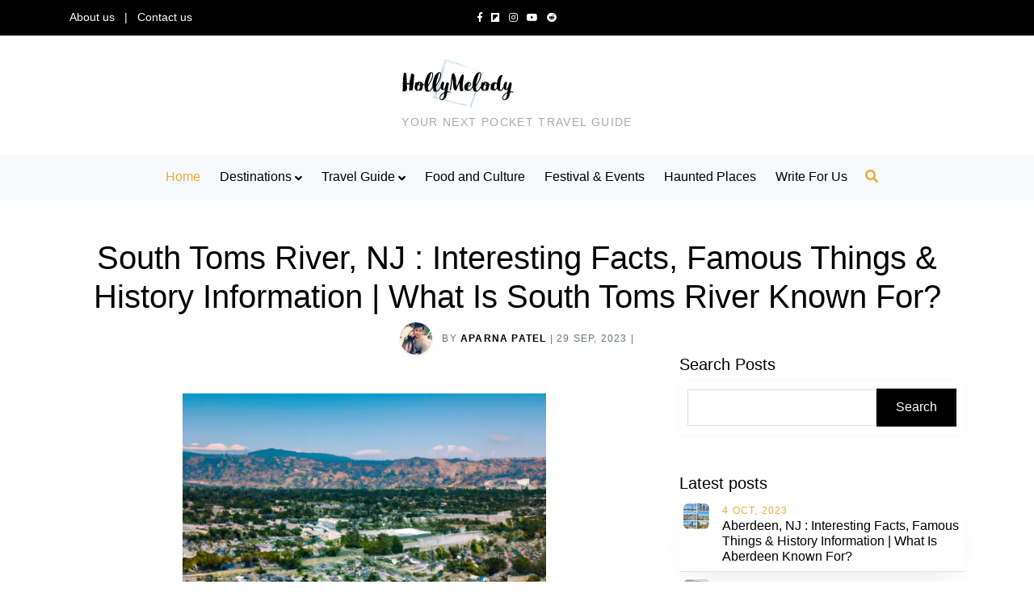

--- FILE ---
content_type: text/html; charset=utf-8
request_url: http://www.hollymelody.com/blog/usa/new-jersey/south-toms-river-nj-interesting-facts-famous-things-history-information-w
body_size: 19051
content:
<!DOCTYPE html><html lang="en"><head><meta charset="utf-8"/>
<script>var __ezHttpConsent={setByCat:function(src,tagType,attributes,category,force,customSetScriptFn=null){var setScript=function(){if(force||window.ezTcfConsent[category]){if(typeof customSetScriptFn==='function'){customSetScriptFn();}else{var scriptElement=document.createElement(tagType);scriptElement.src=src;attributes.forEach(function(attr){for(var key in attr){if(attr.hasOwnProperty(key)){scriptElement.setAttribute(key,attr[key]);}}});var firstScript=document.getElementsByTagName(tagType)[0];firstScript.parentNode.insertBefore(scriptElement,firstScript);}}};if(force||(window.ezTcfConsent&&window.ezTcfConsent.loaded)){setScript();}else if(typeof getEzConsentData==="function"){getEzConsentData().then(function(ezTcfConsent){if(ezTcfConsent&&ezTcfConsent.loaded){setScript();}else{console.error("cannot get ez consent data");force=true;setScript();}});}else{force=true;setScript();console.error("getEzConsentData is not a function");}},};</script>
<script>var ezTcfConsent=window.ezTcfConsent?window.ezTcfConsent:{loaded:false,store_info:false,develop_and_improve_services:false,measure_ad_performance:false,measure_content_performance:false,select_basic_ads:false,create_ad_profile:false,select_personalized_ads:false,create_content_profile:false,select_personalized_content:false,understand_audiences:false,use_limited_data_to_select_content:false,};function getEzConsentData(){return new Promise(function(resolve){document.addEventListener("ezConsentEvent",function(event){var ezTcfConsent=event.detail.ezTcfConsent;resolve(ezTcfConsent);});});}</script>
<script>if(typeof _setEzCookies!=='function'){function _setEzCookies(ezConsentData){var cookies=window.ezCookieQueue;for(var i=0;i<cookies.length;i++){var cookie=cookies[i];if(ezConsentData&&ezConsentData.loaded&&ezConsentData[cookie.tcfCategory]){document.cookie=cookie.name+"="+cookie.value;}}}}
window.ezCookieQueue=window.ezCookieQueue||[];if(typeof addEzCookies!=='function'){function addEzCookies(arr){window.ezCookieQueue=[...window.ezCookieQueue,...arr];}}
addEzCookies([{name:"ezoab_434831",value:"mod298-c; Path=/; Domain=hollymelody.com; Max-Age=7200",tcfCategory:"store_info",isEzoic:"true",},{name:"ezosuibasgeneris-1",value:"67147e7c-a37a-45e0-7f0e-8d52013abd63; Path=/; Domain=hollymelody.com; Expires=Fri, 15 Jan 2027 19:03:08 UTC; Secure; SameSite=None",tcfCategory:"understand_audiences",isEzoic:"true",}]);if(window.ezTcfConsent&&window.ezTcfConsent.loaded){_setEzCookies(window.ezTcfConsent);}else if(typeof getEzConsentData==="function"){getEzConsentData().then(function(ezTcfConsent){if(ezTcfConsent&&ezTcfConsent.loaded){_setEzCookies(window.ezTcfConsent);}else{console.error("cannot get ez consent data");_setEzCookies(window.ezTcfConsent);}});}else{console.error("getEzConsentData is not a function");_setEzCookies(window.ezTcfConsent);}</script><script type="text/javascript" data-ezscrex='false' data-cfasync='false'>window._ezaq = Object.assign({"edge_cache_status":12,"edge_response_time":1030,"url":"http://www.hollymelody.com/blog/usa/new-jersey/south-toms-river-nj-interesting-facts-famous-things-history-information-w"}, typeof window._ezaq !== "undefined" ? window._ezaq : {});</script><script type="text/javascript" data-ezscrex='false' data-cfasync='false'>window._ezaq = Object.assign({"ab_test_id":"mod298-c"}, typeof window._ezaq !== "undefined" ? window._ezaq : {});window.__ez=window.__ez||{};window.__ez.tf={};</script><script type="text/javascript" data-ezscrex='false' data-cfasync='false'>window.ezDisableAds = true;</script>
<script data-ezscrex='false' data-cfasync='false' data-pagespeed-no-defer>var __ez=__ez||{};__ez.stms=Date.now();__ez.evt={};__ez.script={};__ez.ck=__ez.ck||{};__ez.template={};__ez.template.isOrig=true;__ez.queue=__ez.queue||function(){var e=0,i=0,t=[],n=!1,o=[],r=[],s=!0,a=function(e,i,n,o,r,s,a){var l=arguments.length>7&&void 0!==arguments[7]?arguments[7]:window,d=this;this.name=e,this.funcName=i,this.parameters=null===n?null:w(n)?n:[n],this.isBlock=o,this.blockedBy=r,this.deleteWhenComplete=s,this.isError=!1,this.isComplete=!1,this.isInitialized=!1,this.proceedIfError=a,this.fWindow=l,this.isTimeDelay=!1,this.process=function(){f("... func = "+e),d.isInitialized=!0,d.isComplete=!0,f("... func.apply: "+e);var i=d.funcName.split("."),n=null,o=this.fWindow||window;i.length>3||(n=3===i.length?o[i[0]][i[1]][i[2]]:2===i.length?o[i[0]][i[1]]:o[d.funcName]),null!=n&&n.apply(null,this.parameters),!0===d.deleteWhenComplete&&delete t[e],!0===d.isBlock&&(f("----- F'D: "+d.name),m())}},l=function(e,i,t,n,o,r,s){var a=arguments.length>7&&void 0!==arguments[7]?arguments[7]:window,l=this;this.name=e,this.path=i,this.async=o,this.defer=r,this.isBlock=t,this.blockedBy=n,this.isInitialized=!1,this.isError=!1,this.isComplete=!1,this.proceedIfError=s,this.fWindow=a,this.isTimeDelay=!1,this.isPath=function(e){return"/"===e[0]&&"/"!==e[1]},this.getSrc=function(e){return void 0!==window.__ezScriptHost&&this.isPath(e)&&"banger.js"!==this.name?window.__ezScriptHost+e:e},this.process=function(){l.isInitialized=!0,f("... file = "+e);var i=this.fWindow?this.fWindow.document:document,t=i.createElement("script");t.src=this.getSrc(this.path),!0===o?t.async=!0:!0===r&&(t.defer=!0),t.onerror=function(){var e={url:window.location.href,name:l.name,path:l.path,user_agent:window.navigator.userAgent};"undefined"!=typeof _ezaq&&(e.pageview_id=_ezaq.page_view_id);var i=encodeURIComponent(JSON.stringify(e)),t=new XMLHttpRequest;t.open("GET","//g.ezoic.net/ezqlog?d="+i,!0),t.send(),f("----- ERR'D: "+l.name),l.isError=!0,!0===l.isBlock&&m()},t.onreadystatechange=t.onload=function(){var e=t.readyState;f("----- F'D: "+l.name),e&&!/loaded|complete/.test(e)||(l.isComplete=!0,!0===l.isBlock&&m())},i.getElementsByTagName("head")[0].appendChild(t)}},d=function(e,i){this.name=e,this.path="",this.async=!1,this.defer=!1,this.isBlock=!1,this.blockedBy=[],this.isInitialized=!0,this.isError=!1,this.isComplete=i,this.proceedIfError=!1,this.isTimeDelay=!1,this.process=function(){}};function c(e,i,n,s,a,d,c,u,f){var m=new l(e,i,n,s,a,d,c,f);!0===u?o[e]=m:r[e]=m,t[e]=m,h(m)}function h(e){!0!==u(e)&&0!=s&&e.process()}function u(e){if(!0===e.isTimeDelay&&!1===n)return f(e.name+" blocked = TIME DELAY!"),!0;if(w(e.blockedBy))for(var i=0;i<e.blockedBy.length;i++){var o=e.blockedBy[i];if(!1===t.hasOwnProperty(o))return f(e.name+" blocked = "+o),!0;if(!0===e.proceedIfError&&!0===t[o].isError)return!1;if(!1===t[o].isComplete)return f(e.name+" blocked = "+o),!0}return!1}function f(e){var i=window.location.href,t=new RegExp("[?&]ezq=([^&#]*)","i").exec(i);"1"===(t?t[1]:null)&&console.debug(e)}function m(){++e>200||(f("let's go"),p(o),p(r))}function p(e){for(var i in e)if(!1!==e.hasOwnProperty(i)){var t=e[i];!0===t.isComplete||u(t)||!0===t.isInitialized||!0===t.isError?!0===t.isError?f(t.name+": error"):!0===t.isComplete?f(t.name+": complete already"):!0===t.isInitialized&&f(t.name+": initialized already"):t.process()}}function w(e){return"[object Array]"==Object.prototype.toString.call(e)}return window.addEventListener("load",(function(){setTimeout((function(){n=!0,f("TDELAY -----"),m()}),5e3)}),!1),{addFile:c,addFileOnce:function(e,i,n,o,r,s,a,l,d){t[e]||c(e,i,n,o,r,s,a,l,d)},addDelayFile:function(e,i){var n=new l(e,i,!1,[],!1,!1,!0);n.isTimeDelay=!0,f(e+" ...  FILE! TDELAY"),r[e]=n,t[e]=n,h(n)},addFunc:function(e,n,s,l,d,c,u,f,m,p){!0===c&&(e=e+"_"+i++);var w=new a(e,n,s,l,d,u,f,p);!0===m?o[e]=w:r[e]=w,t[e]=w,h(w)},addDelayFunc:function(e,i,n){var o=new a(e,i,n,!1,[],!0,!0);o.isTimeDelay=!0,f(e+" ...  FUNCTION! TDELAY"),r[e]=o,t[e]=o,h(o)},items:t,processAll:m,setallowLoad:function(e){s=e},markLoaded:function(e){if(e&&0!==e.length){if(e in t){var i=t[e];!0===i.isComplete?f(i.name+" "+e+": error loaded duplicate"):(i.isComplete=!0,i.isInitialized=!0)}else t[e]=new d(e,!0);f("markLoaded dummyfile: "+t[e].name)}},logWhatsBlocked:function(){for(var e in t)!1!==t.hasOwnProperty(e)&&u(t[e])}}}();__ez.evt.add=function(e,t,n){e.addEventListener?e.addEventListener(t,n,!1):e.attachEvent?e.attachEvent("on"+t,n):e["on"+t]=n()},__ez.evt.remove=function(e,t,n){e.removeEventListener?e.removeEventListener(t,n,!1):e.detachEvent?e.detachEvent("on"+t,n):delete e["on"+t]};__ez.script.add=function(e){var t=document.createElement("script");t.src=e,t.async=!0,t.type="text/javascript",document.getElementsByTagName("head")[0].appendChild(t)};__ez.dot=__ez.dot||{};__ez.queue.addFileOnce('/detroitchicago/boise.js', '/detroitchicago/boise.js?gcb=195-0&cb=5', true, [], true, false, true, false);__ez.queue.addFileOnce('/parsonsmaize/abilene.js', '/parsonsmaize/abilene.js?gcb=195-0&cb=b20dfef28c', true, [], true, false, true, false);__ez.queue.addFileOnce('/parsonsmaize/mulvane.js', '/parsonsmaize/mulvane.js?gcb=195-0&cb=e75e48eec0', true, ['/parsonsmaize/abilene.js'], true, false, true, false);__ez.queue.addFileOnce('/detroitchicago/birmingham.js', '/detroitchicago/birmingham.js?gcb=195-0&cb=539c47377c', true, ['/parsonsmaize/abilene.js'], true, false, true, false);</script>
<script data-ezscrex="false" type="text/javascript" data-cfasync="false">window._ezaq = Object.assign({"ad_cache_level":0,"adpicker_placement_cnt":0,"ai_placeholder_cache_level":0,"ai_placeholder_placement_cnt":-1,"domain":"hollymelody.com","domain_id":434831,"ezcache_level":1,"ezcache_skip_code":0,"has_bad_image":0,"has_bad_words":0,"is_sitespeed":0,"lt_cache_level":0,"response_size":87149,"response_size_orig":81384,"response_time_orig":1321,"template_id":120,"url":"http://www.hollymelody.com/blog/usa/new-jersey/south-toms-river-nj-interesting-facts-famous-things-history-information-w","word_count":0,"worst_bad_word_level":0}, typeof window._ezaq !== "undefined" ? window._ezaq : {});__ez.queue.markLoaded('ezaqBaseReady');</script>
<script type='text/javascript' data-ezscrex='false' data-cfasync='false'>
window.ezAnalyticsStatic = true;

function analyticsAddScript(script) {
	var ezDynamic = document.createElement('script');
	ezDynamic.type = 'text/javascript';
	ezDynamic.innerHTML = script;
	document.head.appendChild(ezDynamic);
}
function getCookiesWithPrefix() {
    var allCookies = document.cookie.split(';');
    var cookiesWithPrefix = {};

    for (var i = 0; i < allCookies.length; i++) {
        var cookie = allCookies[i].trim();

        for (var j = 0; j < arguments.length; j++) {
            var prefix = arguments[j];
            if (cookie.indexOf(prefix) === 0) {
                var cookieParts = cookie.split('=');
                var cookieName = cookieParts[0];
                var cookieValue = cookieParts.slice(1).join('=');
                cookiesWithPrefix[cookieName] = decodeURIComponent(cookieValue);
                break; // Once matched, no need to check other prefixes
            }
        }
    }

    return cookiesWithPrefix;
}
function productAnalytics() {
	var d = {"pr":[6],"omd5":"5932a1ee7bcc1f03e7e6b7b35c1efa9f","nar":"risk score"};
	d.u = _ezaq.url;
	d.p = _ezaq.page_view_id;
	d.v = _ezaq.visit_uuid;
	d.ab = _ezaq.ab_test_id;
	d.e = JSON.stringify(_ezaq);
	d.ref = document.referrer;
	d.c = getCookiesWithPrefix('active_template', 'ez', 'lp_');
	if(typeof ez_utmParams !== 'undefined') {
		d.utm = ez_utmParams;
	}

	var dataText = JSON.stringify(d);
	var xhr = new XMLHttpRequest();
	xhr.open('POST','/ezais/analytics?cb=1', true);
	xhr.onload = function () {
		if (xhr.status!=200) {
            return;
		}

        if(document.readyState !== 'loading') {
            analyticsAddScript(xhr.response);
            return;
        }

        var eventFunc = function() {
            if(document.readyState === 'loading') {
                return;
            }
            document.removeEventListener('readystatechange', eventFunc, false);
            analyticsAddScript(xhr.response);
        };

        document.addEventListener('readystatechange', eventFunc, false);
	};
	xhr.setRequestHeader('Content-Type','text/plain');
	xhr.send(dataText);
}
__ez.queue.addFunc("productAnalytics", "productAnalytics", null, true, ['ezaqBaseReady'], false, false, false, true);
</script><base href="http://www.hollymelody.com/blog/usa/new-jersey/south-toms-river-nj-interesting-facts-famous-things-history-information-w"/>
    
    <title>South Toms River, NJ : Interesting Facts, Famous Things &amp; History Information | What Is South Toms River Known For?</title>
    <link rel="shortcut icon" href="/img/favicon.ico"/>
    <meta name="viewport" content="width=device-width, initial-scale=1.0"/>
    <meta property="og:description"/>

    <link rel="canonical" href="https://www.hollymelody.com/blog/usa/new-jersey/south-toms-river-nj-interesting-facts-famous-things-history-information-w"/>
    <meta property="og:locale" content="en_US"/>
    <meta property="og:type" content="article"/>

    <meta property="og:url" content="https://www.hollymelody.com/blog/usa/new-jersey/south-toms-river-nj-interesting-facts-famous-things-history-information-w"/>
    <meta property="og:site_name" content="HollyMelody | Travel Guide and Tips | Amazing Facts &amp; History"/>
    <meta name="copyright" content="hollymelody.com"/>

    
    <meta name="robots" content="index, follow"/>


    <!-- Swiper slider-->
    <link rel="stylesheet" href="/vendor/swiper/swiper-bundle.min.css"/>
    <!-- Owl Carousel -->
    <!-- Google fonts-->
    <link rel="stylesheet" href="https://fonts.googleapis.com/css?family=Nunito:300,400&amp;display=swap"/>
    <link rel="stylesheet" href="https://fonts.googleapis.com/css?family=Abril+Fatface&amp;display=swap"/>
    <!-- theme stylesheet-->
    <link rel="stylesheet" href="/css/style.default.css" id="theme-stylesheet"/>
    <!-- Custom stylesheet - for your changes-->
    <link rel="stylesheet" href="/css/custom.css"/>
    <link rel="stylesheet" href="https://use.fontawesome.com/releases/v5.7.1/css/all.css"/>
    <!-- Google tag (gtag.js) -->
    <script async="" src="https://www.googletagmanager.com/gtag/js?id=UA-127666882-4"></script>
    <script>
        window.dataLayer = window.dataLayer || [];
        function gtag() { dataLayer.push(arguments); }
        gtag('js', new Date());

        gtag('config', 'UA-127666882-4');
    </script>
    <!-- Google tag (gtag.js) -->
    <script async="" src="https://www.googletagmanager.com/gtag/js?id=G-696T2RDB3Y"></script>
    <script>
        window.dataLayer = window.dataLayer || [];
        function gtag() { dataLayer.push(arguments); }
        gtag('js', new Date());

        gtag('config', 'G-696T2RDB3Y');
    </script>
    <script data-ad-client="ca-pub-5662071905562272" async="" src="https://pagead2.googlesyndication.com/pagead/js/adsbygoogle.js"></script>
    <script type="text/javascript">
        function Loader(_value) {
            if (_value) {
                document.getElementById("page_loader").style.display = "block";
            }

            else {
                document.getElementById("page_loader").style.display = "none";
            }
            setTimeout(function () { document.getElementById("page_loader").style.display = "none"; }, 30000);
        }
    </script>
    <style>
        .search-box {
            background: #FFF;
            box-shadow: 0 0px 10px rgb(0 0 0 / 3%);
            padding: 10px;
            border-radius: 4px;
            display: flex;
            align-items: center;
        }

            .search-box input {
                width: 100%;
                min-height: 45px;
                border: 1px solid #ddd;
                padding: 2px 10px;
            }

            .search-box .btn {
                background: #000;
                color: #FFF;
                border: 0;
                max-width: 120px;
            }

        .overlay {
            position: fixed;
            background: #4646462b;
            left: 0;
            right: 0;
            top: 0;
            bottom: 0;
            z-index: 1200;
        }

        .dot {
            background: tomato;
        }

            .dot, .dot:after {
                display: inline-block;
                width: 2em;
                height: 2em;
                border-radius: 50%;
                animation: a 1.5s calc(((var(--i) + var(--o, 0))/var(--n) - 1)*1.5s) infinite;
            }

                .dot:after {
                    --o: 1;
                    background: currentcolor;
                    content: '';
                }

        @keyframes a {
            0%, 50% {
                transform: scale(0);
            }
        }
    </style>
<script type='text/javascript'>
var ezoTemplate = 'old_site_noads';
var ezouid = '1';
var ezoFormfactor = '1';
</script><script data-ezscrex="false" type='text/javascript'>
var soc_app_id = '0';
var did = 434831;
var ezdomain = 'hollymelody.com';
var ezoicSearchable = 1;
</script></head>
<body>
    <div class="overlay" id="page_loader" style="display:none">
        <div class="a" style="--n: 5;position: absolute;top: 50%;left: 50%;">
            <div class="dot" style="--i: 0;"></div>
            <div class="dot" style="--i: 1;"></div>
            <div class="dot" style="--i: 2;"></div>
            <div class="dot" style="--i: 3;"></div>
            <div class="dot" style="--i: 4;"></div>
        </div>
    </div>
<style>
    .search-icon {
        display: flex;
        align-items: center;
        margin-left: 10px;
    }

    .close-icon {
        background: #FFF;
        border: 0px;
        position: absolute;
        right: 0px;
        top: -30px;
        width: 30px;
    }

    .dropdown-menu li {
        position: relative;
    }

    .dropdown-menu .dropdown-submenu {
        display: none;
        position: absolute;
        left: 100%;
        top: -7px;
    }

    .dropdown-menu .dropdown-submenu-left {
        right: 100%;
        left: auto;
    }

    .dropdown-menu > li:hover > .dropdown-submenu {
        display: block;
    }

    .dropdowninner .dropdown-toggle::after {
        content: '\f054';
        position: absolute;
        right: 10px;
    }

    @media (max-width: 991px) {
        .dropdown-menu .dropdown-submenu {
            display: none;
            position: absolute;
            left: 0;
            top: 100%;
            width: 100%;
        }
    }
</style>

<header class="header">
    <!-- Top bar -->
    <div class="py-2 bg-dark text-white">
        <div class="container py-1">
            <div class="row align-items-center">
                <div class="col-lg-4">
                    <ul class="list-inline mb-0 text-sm">
                        <li class="list-inline-item"><a class="reset-anchor" href="/about-us">About us</a></li>
                        <li class="list-inline-item">|</li>
                        <li class="list-inline-item"><a class="reset-anchor" href="/travel-tips-write-for-us">Contact us</a></li>
                    </ul>
                </div>
                <div class="col-lg-4 d-none d-lg-block text-center">
                    <ul class="list-inline mb-0 small">
<li class="list-inline-item"><a class="reset-anchor" href="https://www.facebook.com/HollyMelodyTravel/"><i class="fab fa-facebook-f"></i></a></li>
<li class="list-inline-item"><a class="reset-anchor" href="https://flipboard.com/@HollyMelody"><i class="fab fa-flipboard"></i></a></li>
<li class="list-inline-item"><a class="reset-anchor" href="https://www.instagram.com/hollymelodytravel/"><i class="fab fa-instagram"></i></a></li>
<li class="list-inline-item"><a class="reset-anchor" href="https://www.youtube.com/@duniyaghumowithaparna4918"><i class="fab fa-youtube"></i></a></li>
<li class="list-inline-item"><a class="reset-anchor" href="https://www.reddit.com/user/HollyMelody"><i class="fab fa-reddit"></i></a></li>                    </ul>
                </div>
            </div>
        </div>
    </div>
    <!-- Navbar 1 -->
    <nav class="navbar navbar-expand-lg navbar-light bg-white py-4">
        <div class="container text-center">
            <a class="navbar-brand mx-auto" href="/">
                <img class="mb-2" src="/img/hollymelody.svg" alt="hollymelody" width="140"/>
                <p class="text-sm text-uppercase text-gray mb-0">Your next pocket travel guide</p>
            </a>
        </div>
    </nav>
    <!-- Navbar 2 -->
    <nav class="navbar navbar-expand-lg navbar-light border-gray py-2 bg-light">
        <div class="container">
            <button class="navbar-toggler navbar-toggler-right mx-auto border-0" type="button" data-bs-toggle="collapse" data-bs-target="#navbarSupportedContent" aria-controls="navbarSupportedContent" aria-expanded="false" aria-label="Toggle navigation"><span class="navbar-toggler-icon"></span></button>
            <div class="collapse navbar-collapse text-center" id="navbarSupportedContent">
                <ul class="navbar-nav mx-auto">
                    <li class="nav-item px-1">
                        <!-- Link--><a class="nav-link active" href="/">Home</a>
                    </li>
                    <li class="nav-item px-1 dropdown">
                        <a class="nav-link dropdown-toggle" id="navbarDropdownMenuLink" data-bs-auto-close="false" href="#" data-bs-toggle="dropdown" aria-haspopup="true" aria-expanded="false">Destinations</a>
                        <ul class="dropdown-menu text-center text-lg-start shadow-sm" aria-labelledby="navbarDropdownMenuLink">
                                    <li><a class="dropdown-item" href="/category/albania">Albania</a></li>
                                    <li><a class="dropdown-item" href="/category/argentina">Argentina</a></li>
                                    <li><a class="dropdown-item" href="/category/australia">Australia</a></li>
                                    <li><a class="dropdown-item" href="/category/bangladesh">Bangladesh</a></li>
                                    <li><a class="dropdown-item" href="/category/bhutan">Bhutan</a></li>
                                    <li><a class="dropdown-item" href="/category/canada">Canada</a></li>
                                    <li><a class="dropdown-item" href="/category/cyprus">Cyprus</a></li>
                                    <li><a class="dropdown-item" href="/category/croatia">Croatia</a></li>
                                    <li><a class="dropdown-item" href="/category/denmark">Denmark</a></li>
                                    <li><a class="dropdown-item" href="/category/dominican-republic">Dominican Republic</a></li>
                                    <li><a class="dropdown-item" href="/category/france">France</a></li>
                                    <li><a class="dropdown-item" href="/category/india">India</a></li>
                                    <li><a class="dropdown-item" href="/category/mexico">Mexico</a></li>
                                    <li><a class="dropdown-item" href="/category/nepal">Nepal</a></li>
                                    <li><a class="dropdown-item" href="/category/netherlands">Netherlands</a></li>
                                    <li><a class="dropdown-item" href="/category/spain">Spain</a></li>
                                    <li><a class="dropdown-item" href="/category/united-kingdom">United Kingdom</a></li>
                                    <li class="dropdown dropdowninner">
                                        <a class="dropdown-item  dropdown-toggle" data-bs-auto-close="false" href="/category/usa" id="usadropdown" data-bs-toggle="dropdown" aria-haspopup="true" aria-expanded="false">USA</a>

                                        <ul class="dropdown-menu dropdown-submenu" aria-labelledby="usadropdown">
                                                <li><a class="dropdown-item" href="/category/alabama">Alabama</a></li>
                                                <li><a class="dropdown-item" href="/category/arizona">Arizona</a></li>
                                                <li><a class="dropdown-item" href="/category/arkansas">Arkansas</a></li>
                                                <li><a class="dropdown-item" href="/category/california">California</a></li>
                                                <li><a class="dropdown-item" href="/category/connecticut">Connecticut</a></li>
                                                <li><a class="dropdown-item" href="/category/delaware">Delaware</a></li>
                                                <li><a class="dropdown-item" href="/category/florida">Florida</a></li>
                                                <li><a class="dropdown-item" href="/category/georgia">Georgia</a></li>
                                                <li><a class="dropdown-item" href="/category/hawaii">Hawaii</a></li>
                                                <li><a class="dropdown-item" href="/category/idaho">Idaho</a></li>
                                                <li><a class="dropdown-item" href="/category/illinois">Illinois</a></li>
                                                <li><a class="dropdown-item" href="/category/indiana">Indiana</a></li>
                                                <li><a class="dropdown-item" href="/category/iowa">Iowa</a></li>
                                                <li><a class="dropdown-item" href="/category/kansas">Kansas</a></li>
                                                <li><a class="dropdown-item" href="/category/kentucky">Kentucky</a></li>
                                                <li><a class="dropdown-item" href="/category/louisiana">Louisiana</a></li>
                                                <li><a class="dropdown-item" href="/category/maine">Maine</a></li>
                                                <li><a class="dropdown-item" href="/category/maryland">Maryland</a></li>
                                                <li><a class="dropdown-item" href="/category/massachusetts">Massachusetts</a></li>
                                                <li><a class="dropdown-item" href="/category/michigan">Michigan</a></li>
                                                <li><a class="dropdown-item" href="/category/minnesota">Minnesota</a></li>
                                                <li><a class="dropdown-item" href="/category/mississippi">Mississippi</a></li>
                                                <li><a class="dropdown-item" href="/category/missouri">Missouri</a></li>
                                                <li><a class="dropdown-item" href="/category/montana">Montana</a></li>
                                                <li><a class="dropdown-item" href="/category/nebraska">Nebraska</a></li>
                                                <li><a class="dropdown-item" href="/category/nevada">Nevada</a></li>
                                                <li><a class="dropdown-item" href="/category/new-hampshire">New Hampshire</a></li>
                                                <li><a class="dropdown-item" href="/category/new-jersey">New Jersey</a></li>
                                                <li><a class="dropdown-item" href="/category/new-mexico">New Mexico</a></li>
                                                <li><a class="dropdown-item" href="/category/new-york">New York</a></li>
                                                <li><a class="dropdown-item" href="/category/north-carolina">North Carolina</a></li>
                                                <li><a class="dropdown-item" href="/category/north-dakota">North Dakota</a></li>
                                                <li><a class="dropdown-item" href="/category/ohio">Ohio</a></li>
                                                <li><a class="dropdown-item" href="/category/oklahoma">Oklahoma</a></li>
                                                <li><a class="dropdown-item" href="/category/oregon">Oregon</a></li>
                                                <li><a class="dropdown-item" href="/category/pennsylvania">Pennsylvania</a></li>
                                                <li><a class="dropdown-item" href="/category/rhode-island">Rhode Island</a></li>
                                                <li><a class="dropdown-item" href="/category/south-carolina">South Carolina</a></li>
                                                <li><a class="dropdown-item" href="/category/south-dakota">South Dakota</a></li>
                                                <li><a class="dropdown-item" href="/category/tennessee">Tennessee</a></li>
                                                <li><a class="dropdown-item" href="/category/texas">Texas</a></li>
                                                <li><a class="dropdown-item" href="/category/utah">Utah</a></li>
                                                <li><a class="dropdown-item" href="/category/vermont">Vermont</a></li>
                                                <li><a class="dropdown-item" href="/category/virginia">Virginia</a></li>
                                                <li><a class="dropdown-item" href="/category/washington">Washington</a></li>
                                                <li><a class="dropdown-item" href="/category/west-virginia">West Virginia</a></li>
                                                <li><a class="dropdown-item" href="/category/wisconsin">Wisconsin</a></li>
                                                <li><a class="dropdown-item" href="/category/wyoming">Wyoming</a></li>
                                        </ul>
                                    </li>
                        </ul>
                    </li>
                    <li class="nav-item px-1 dropdown">
                        <a class="nav-link dropdown-toggle" id="navbarDropdownMenuLinkTravelGuide" href="#" data-bs-toggle="dropdown" aria-haspopup="true" aria-expanded="false">Travel Guide</a>
                        <div class="dropdown-menu text-center text-lg-start shadow-sm" aria-labelledby="navbarDropdownMenuLinkTravelGuide">
                            <a class="dropdown-item" href="/category/driving-license-for-tourists">Driving License for Tourists</a>
                            <a class="dropdown-item" href="/category/best-cities">Best Cities To Visit</a>
                            <a class="dropdown-item" href="/category/amazing-facts">Amazing Facts</a>
                            <a class="dropdown-item" href="/category/historical-monument">Historical Monument</a>
                            <a class="dropdown-item" href="/category/churches-cathedrals">Churches &amp; Cathedrals</a>
                        </div>
                    </li>
                    <li class="nav-item px-1">
                        <a class="nav-link" href="/category/food-and-culture">Food and Culture</a>
                    </li>
                    <li class="nav-item px-1">
                        <a class="nav-link" href="/category/famous-festival-events">Festival &amp; Events</a>
                    </li>
                    <li class="nav-item px-1">
                        <a class="nav-link" href="/category/haunted">Haunted Places</a>
                    </li>
                    <li class="nav-item px-1">
                        <a class="nav-link" href="/travel-tips-write-for-us">Write For Us</a>
                    </li>
                    <li class="search-icon"><a data-bs-toggle="modal" href="#searchModal"><i class="fas fa-search"></i></a></li>
                </ul>
            </div>
        </div>
    </nav>
</header>
<!-- Modal -->
<div class="modal fade" id="searchModal" tabindex="-1" role="dialog" aria-labelledby="searchModalLabel" aria-hidden="true">
    <div class="modal-dialog modal-dialog-centered" role="document">
        <div class="modal-content">
            <div class="modal-body">
                <button type="button" class="close close-icon" data-bs-dismiss="modal" aria-label="Close">
                    <span aria-hidden="true">×</span>
                </button>
                <div class="search-box r">
                    <input type="search" id="textsearch" placeholder="Search" value=""/>
                    <input type="submit" class="btn" onclick="OnGlobalSearchClick()" value="Search"/>
                </div>
            </div>
        </div>
    </div>
</div>
<script type="text/javascript">
    function OnGlobalSearchClick() {
        var s = document.getElementById("textsearch").value;
        if (s) {
            window.location = "/search?s=" + s
        }
    }
</script>    <div>
        
<style>
    .cover-img {
        max-height: 550px;
        object-fit: contain;
        max-width: 450px;
        margin: auto;
    }

    /*.blog-info  a {
        display: block;
        text-align: center;
    }*/

    .blog-info ul li a {
        display: inline-block;
    }

    img {
        max-width: 100%;
        object-fit: contain;
        height: auto;
        display: block;
    }

    .answerbox {
        margin-bottom: 5%;
        padding: 20px;
        border: 1px solid #e1e1e1;
        box-shadow: 0px 15px 35px -15px #e1e1e1;
    }
    .blogcontent h2 {
        background: #ffc107;
        padding: 5px;
        border-radius: 5px;
    }
    .blogcontent h3 {
        background: #ffbf0063;
        padding: 3px;
        border-radius: 5px;
    }
</style>
<section class="py-5">
        <div class="container text-center">
            <h1>South Toms River, NJ : Interesting Facts, Famous Things &amp; History Information | What Is South Toms River Known For?</h1>
            <ul class="list-inline small text-uppercase mb-0">
                <li class="list-inline-item align-middle"><img class="rounded-circle shadow-sm" src="/img/aparnapng.png" alt="" width="40"/></li>
                <li class="list-inline-item me-0 text-muted align-middle">By </li>
                <li class="list-inline-item align-middle me-0"><a class="fw-bold reset-anchor" href="#!">Aparna Patel</a></li>
                <li class="list-inline-item text-muted align-middle me-0">|</li>
                <li class="list-inline-item text-muted align-middle me-0">29 Sep, 2023</li>
                <li class="list-inline-item text-muted align-middle me-0">|</li>
            </ul>
        </div>
        <div class="container">
            <div class="row gy-5">
                <div class="col-lg-8" style="overflow-y:hidden;overflow-x:scroll">
                        <div class="text-center"> <img class="w-100 py-5 cover-img" src="https://www.hollymelody.com/images/new jersey/south-toms-river.jpg" alt="South Toms River, NJ : Interesting Facts, Famous Things &amp; History Information | What Is South Toms River Known For?"/></div>
                        <div class="blog-info blogcontent" style="white-space: pre-line"> <br/><div>
  <h2>History &amp; Information About South Toms River, New Jersey</h2>
  
  <p>Located in Ocean County, New Jersey, South Toms River is a small borough that holds a rich history and vibrant community. With a population of around 3,700 residents, this charming town offers a tight-knit community where neighbors know each other by name.</p>
  
  <p>The history of South Toms River can be traced back to the early 19th century when the area was primarily farmland. With the construction of the railroads in the late 1800s, the town started to see significant growth and development. It became a popular destination for summer vacationers looking to escape the city and enjoy the scenic beauty of the Jersey Shore.</p>
  
  <p>Over the years, South Toms River has gone through various changes and has witnessed both struggles and triumphs. The borough faced significant challenges during the Great Depression, but its resilient community managed to overcome the difficulties and rebuild the local economy.</p>
  
  <p>South Toms River is known for its strong sense of community and active citizen involvement. The town holds various annual events and festivals that bring residents together, fostering a close-knit and friendly atmosphere. The community takes pride in its small-town charm and works hard to maintain its unique identity.</p>
  
  <p>One of the notable attractions in South Toms River is the Huddy Park, which offers a peaceful retreat for residents and visitors alike. The park features beautiful walking trails, picnic areas, and a gazebo for entertainment events. It is a perfect spot for relaxation and enjoying nature.</p>
  
  <p>In addition to its natural beauty, South Toms River is conveniently located near other popular destinations. It is just a short drive away from the popular beaches of the Jersey Shore, such as Seaside Heights and Island Beach State Park. Residents and visitors can easily indulge in sun-soaked days at the shore or explore the area&#39;s abundant wildlife.</p>
  
  <p>The educational system in South Toms River is commendable. The borough is served by the Toms River Regional School District, providing excellent educational opportunities to local students. There are also several private schools in the area, offering alternative options for families.</p>
  
  <p>South Toms River is not only a great place to live but also a fantastic location for businesses. The borough actively supports local entrepreneurs and encourages new businesses to set up shop. Its strategic location, combined with a supportive community, makes it an ideal place for economic growth.</p>
  
  <p>When it comes to transportation, South Toms River is conveniently connected to major highways and road networks, ensuring easy access to neighboring towns and cities. The area also has a reliable public transportation system, making commuting convenient for residents who work outside the borough.</p>
  
  <p>Overall, South Toms River, New Jersey, offers a tight-knit community, rich history, and natural beauty that make it an ideal place to live, work, and visit. With its strong community values and dedication to preserving its small-town charm, this borough continues to thrive and attract individuals who seek a close community bond.</p>
</div><h4>Similar post</h4><ul><li><a href="https://www.hollymelody.com/blog/usa/new-jersey/hopewell-township-nj-interesting-facts-famous-things-history-information"><b>Hopewell township ,US: Interesting Facts, History Information &amp; Travel Guide</b></a></li><li><a href="https://www.hollymelody.com/blog/usa/new-jersey/haddonfield-nj-interesting-facts-famous-things-history-information-what-i"><b>Haddonfield ,US: Interesting Facts, History Information &amp; Travel Guide</b></a></li><li><a href="https://www.hollymelody.com/blog/usa/new-jersey/holmdel-nj-interesting-facts-famous-things-history-information-what-is-ho"><b>Holmdel ,US: Interesting Facts, History Information &amp; Travel Guide</b></a></li><li><a href="https://www.hollymelody.com/blog/usa/new-jersey/south-river-nj-interesting-facts-famous-things-history-information-what-i"><b>South River ,US: Interesting Facts, History Information &amp; Travel Guide</b></a></li></ul><div>
<h2>Interesting Lesser Known Facts About South Toms River, New Jersey</h2>
<ul>
    <li>South Toms River is a small borough located in Ocean County, New Jersey, USA.</li>
    <li>It is situated along the Toms River, a 41-mile long river in New Jersey.</li>
    <li>The borough was incorporated in 1927 and has a rich history dating back to the early 19th century.</li>
    <li>Although small in size, South Toms River offers a close-knit community and a charming atmosphere.</li>
    <li>One interesting fact about South Toms River is its connection to the Toms River, which has played a significant role in the area&#39;s development and economy.</li>
    <li>The Toms River was once a major transportation route for goods and supplies, and it continues to be a popular spot for both recreational activities and commercial fishing.</li>
    <li>South Toms River is also known for its natural beauty, with numerous parks and green spaces for residents to enjoy.</li>
    <li>The borough is home to the Albert E. Martin Park, which offers playgrounds, sports fields, and picnic areas for families and visitors.</li>
    <li>South Toms River is proud of its rich cultural diversity, with a vibrant community that celebrates different traditions and heritage.</li>
    <li>The borough hosts various events throughout the year, including festivals, parades, and community gatherings, which showcase the multicultural essence of the area.</li>
    <li>Despite being a small borough, South Toms River has a strong sense of community involvement, with active neighborhood associations and volunteer organizations.</li>
    <li>The locals take pride in their borough and work together to maintain its charm and quality of life.</li>
</ul>
</div><h4>Read more</h4><ul><li><a href="https://www.hollymelody.com/blog/usa/new-jersey/hillsborough-nj-interesting-facts-famous-things-history-information-what"><b>Hillsborough ,US: Interesting Facts, History Information &amp; Travel Guide</b></a></li><li><a href="https://www.hollymelody.com/blog/usa/new-jersey/south-river-nj-interesting-facts-famous-things-history-information-what-i"><b>South River ,US: Interesting Facts, History Information &amp; Travel Guide</b></a></li></ul><div>
  <h2>South Toms River, New Jersey - A Charming City by the Water</h2>
  <p>
    Nestled in Ocean County, New Jersey, South Toms River is a quaint city known for its scenic beauty and captivating lifestyle. Located in the eastern part of the United States, this lovely city holds countless charms waiting to be explored.
  </p>
  <h3>Picturesque Waterfront and Outdoor Recreational Activities</h3>
  <p>
    South Toms River is famous for its stunning waterfront along the Toms River. The picturesque views of the river, combined with serene surroundings, make it an ideal location for outdoor enthusiasts and nature lovers. Visitors and residents alike can enjoy various recreational activities, such as fishing, boating, and kayaking, creating endless opportunities for relaxation and adventure.
  </p>
  <h3>A Close-Knit Community and Rich History</h3>
  <p>
    The city of South Toms River takes pride in its strong sense of community. With a relatively small population, residents enjoy a tight-knit atmosphere where friendships are easily formed and neighbors genuinely care for one another. The city also boasts a rich history, dating back to its establishment in the early 20th century. Exploring the local historical sites and engaging with the welcoming community will provide you with fascinating insight into South Toms River&#39;s heritage.
  </p>
  <h3>Annual Festivals and Events</h3>
  <p>
    South Toms River is renowned for its vibrant annual festivals and events. The city offers a range of celebrations, including music festivals, art exhibitions, cultural exchanges, and holiday festivities. These events bring the community together, foster local arts and culture, and provide an excellent opportunity to join in the city&#39;s lively spirit.
  </p>
  <h3>Amy B. Packer Memorial Sports Complex</h3>
  <p>
    Sports enthusiasts will find joy in South Toms River&#39;s Amy B. Packer Memorial Sports Complex. This state-of-the-art facility offers a variety of sports fields and courts for residents of all ages. Whether you&#39;re seeking a friendly game of soccer, baseball, basketball, or tennis, this complex provides a dynamic space for healthy competition and physical activity.
  </p>
  <h3>Vibrant Dining and Shopping Scene</h3>
  <p>
    South Toms River showcases a diverse and vibrant dining scene, satisfying all taste buds. From cozy family-owned restaurants to trendy eateries, there is something for everyone. Additionally, the city offers a range of shopping options, including local boutiques, antique shops, and modern retail stores. Exploring the streets and discovering unique treasures is an adventure in itself.
  </p>
  <h3>A Gateway to the Jersey Shore</h3>
  <p>
    As part of the beautiful Jersey Shore, South Toms River acts as a gateway to miles of sandy beaches and refreshing ocean waves. With renowned beach towns such as Seaside Heights and Point Pleasant Beach just a short drive away, residents and visitors have the luxury of enjoying the best that coastal New Jersey has to offer.
  </p>
  <p>
    In summary, South Toms River, New Jersey is a hidden gem that combines natural beauty, thriving community spirit, recreational opportunities, cultural events, and easy access to coastal wonders. Whether you are in search of tranquility, adventure, or a close community, this charming city will captivate your heart.
  </p>
</div><h4>Read more interesting post</h4><ul><li><a href="https://www.hollymelody.com/blog/usa/new-jersey/south-amboy-nj-interesting-facts-famous-things-history-information-what-i"><b>South Amboy ,US: Interesting Facts, History Information &amp; Travel Guide</b></a></li><li><a href="https://www.hollymelody.com/blog/usa/new-jersey/alexandria-nj-interesting-facts-famous-things-history-information-what-is"><b>Alexandria ,US: Interesting Facts, History Information &amp; Travel Guide</b></a></li><li><a href="https://www.hollymelody.com/blog/usa/new-jersey/morristown-nj-interesting-facts-famous-things-history-information-what-is"><b>Morristown ,US: Interesting Facts, History Information &amp; Travel Guide</b></a></li><li><a href="https://www.hollymelody.com/blog/usa/new-jersey/south-river-nj-interesting-facts-famous-things-history-information-what-i"><b>South River ,US: Interesting Facts, History Information &amp; Travel Guide</b></a></li></ul><h2>What Is It Like To Live In South Toms River City?</h2><div>
  <p>
    Living in South Toms River, New Jersey offers a unique experience. This small city is located in the eastern part of the United States. It is known for its welcoming community, beautiful landscapes, and convenient location.
  </p>
  <p>
    The people of South Toms River are friendly and approachable. You will quickly feel a sense of belonging as you interact with the locals. The community comes together to support each other, making it a close-knit and supportive place to live.
  </p>
  <p>
    The natural beauty of South Toms River is captivating. Surrounded by picturesque landscapes, you will find yourself immersed in nature&#39;s wonders. From serene parks to stunning waterfronts, the city offers ample opportunities for outdoor activities like hiking, fishing, and picnicking. The scenic beauty creates a calming environment that residents can take advantage of every day.
  </p>
  <p>
    In terms of location, South Toms River has the advantage of being close to many amenities. Shopping centers, restaurants, and entertainment options are easily accessible, making it convenient for residents to fulfill their everyday needs. The city also benefits from its proximity to larger cities, such as Toms River and New York City, which open up endless possibilities for work, leisure, and cultural experiences.
  </p>
  <p>
    South Toms River has a diverse range of housing options to suit different preferences and budgets. Whether you are looking for a cozy suburban house or a modern apartment, you&#39;ll find various choices to meet your needs. The city takes pride in its well-maintained neighborhoods, ensuring a safe and pleasant living environment for its residents.
  </p>
  <p>
    The education system in South Toms River is highly regarded. The city is home to excellent schools that provide quality education and a nurturing environment for students. Whether you have children or are pursuing your own educational goals, South Toms River offers the resources needed to support learning and personal growth.
  </p>
  <p>
    In conclusion, living in South Toms River, New Jersey offers a welcoming community, magnificent natural surroundings, convenient amenities, diverse housing options, and quality education. It&#39;s a place where you can find a sense of belonging, embrace nature&#39;s beauty, and enjoy easy access to everything you need. South Toms River truly provides a delightful living experience.
  </p>
</div><h4>Read more interesting post</h4><ul><li><a href="https://www.hollymelody.com/blog/usa/new-jersey/roseland-nj-interesting-facts-famous-things-history-information-what-is-r"><b>Roseland ,US: Interesting Facts, History Information &amp; Travel Guide</b></a></li><li><a href="https://www.hollymelody.com/blog/usa/new-jersey/bridgeton-nj-interesting-facts-famous-things-history-information-what-is"><b>Bridgeton ,US: Interesting Facts, History Information &amp; Travel Guide</b></a></li><li><a href="https://www.hollymelody.com/blog/usa/new-jersey/south-river-nj-interesting-facts-famous-things-history-information-what-i"><b>South River ,US: Interesting Facts, History Information &amp; Travel Guide</b></a></li></ul><div>
  <h2>Things to Do in South Toms River, New Jersey</h2>
  <p>South Toms River, located in the state of New Jersey, offers a variety of activities and attractions for both residents and visitors. Here are some things you can do in this charming city:</p>
  
  <h3>1. Enjoy Outdoor Recreation:</h3>
  <p>Take advantage of the beautiful natural surroundings by exploring the parks and trails available in South Toms River. You can go for a peaceful walk in Albert E. Martin Park or have a picnic with your family and friends at Beckman&#39;s Brookside Park.</p>

  <h3>2. Visit the Toms River Seaport Society Maritime Museum:</h3>
  <p>If you&#39;re interested in maritime history, make sure to visit the Toms River Seaport Society Maritime Museum. Discover fascinating exhibits, artifacts, and displays that highlight the region&#39;s rich nautical heritage.</p>

  <h3>3. Attend Local Events and Festivals:</h3>
  <p>Check out the calendar of events for South Toms River and plan your trip around exciting festivals, parades, and community gatherings. These events are a great way to immerse yourself in the local culture and have a memorable experience.</p>

  <h3>4. Explore Downtown South Toms River:</h3>
  <p>Take a leisurely stroll through the charming streets of downtown South Toms River. Discover local boutiques, specialty shops, and antique stores. You can also indulge in delicious cuisine at the various restaurants and cafes in the area.</p>

  <h3>5. Engage in Water Activities:</h3>
  <p>Being located near Toms River, this city offers excellent opportunities for water activities. Rent a kayak or a paddleboard and explore the calm waters, or go on a fishing trip to catch some local fish species.</p>

  <h3>6. Play Golf:</h3>
  <p>If you&#39;re a golf enthusiast, head to one of the golf courses near South Toms River. Enjoy a round of golf amidst picturesque landscapes and well-maintained greens.</p>

  <h3>7. Relax at Beaches and Boardwalks:</h3>
  <p>Take a short drive to the beautiful nearby beaches and boardwalks to soak up the sun, swim in the ocean, or enjoy a peaceful walk along the shoreline. Seaside Heights Boardwalk and Ortley Beach are popular options for some beachside fun.</p>

  <p>No matter what your interests may be, South Toms River offers something for everyone. Explore the city&#39;s natural beauty, immerse yourself in its history and culture, and create lasting memories during your visit.</p>
</div><h4>Read more</h4><ul><li><a href="https://www.hollymelody.com/blog/usa/new-jersey/englewood-cliffs-nj-interesting-facts-famous-things-history-information-w"><b>Englewood Cliffs ,US: Interesting Facts, History Information &amp; Travel Guide</b></a></li><li><a href="https://www.hollymelody.com/blog/usa/new-jersey/salem-nj-interesting-facts-famous-things-history-information-what-is-sale"><b>Salem ,US: Interesting Facts, History Information &amp; Travel Guide</b></a></li><li><a href="https://www.hollymelody.com/blog/usa/new-jersey/south-river-nj-interesting-facts-famous-things-history-information-what-i"><b>South River ,US: Interesting Facts, History Information &amp; Travel Guide</b></a></li></ul><div>
<h2>Travel Guide For Visiting South Toms River, New Jersey, USA</h2>

<p>Welcome to South Toms River, a charming town located in Ocean County, New Jersey, USA. Whether you&#39;re visiting for business or pleasure, this travel guide will provide you with all the information you need to make the most of your trip.</p>

<h3>Getting There</h3>
<p>To reach South Toms River, you can fly into one of the major airports in the area, such as Newark Liberty International Airport (EWR) or Atlantic City International Airport (ACY). From there, you can rent a car or take a taxi to reach the town. If you prefer public transportation, there are also bus and train options available.</p>

<h3>Accommodation</h3>
<p>South Toms River offers a range of accommodation options to suit every budget and preference. Whether you&#39;re looking for a luxury hotel, a cozy bed and breakfast, or a budget-friendly motel, you&#39;ll find it here. Some recommended places to consider are XYZ Hotel, ABC Inn, and 123 Guesthouse.</p>

<h3>Attractions</h3>
<p>While visiting South Toms River, there are several attractions you shouldn&#39;t miss:</p>
<ul>
<li>Island Beach State Park: Explore the beautiful beaches, go swimming, fishing, or enjoy a picnic in this stunning state park.</li>
<li>Cattus Island County Park: Take a hike, go birdwatching, or simply relax and enjoy the nature trails in this peaceful park.</li>
<li>Bay Lea Park: This waterfront park is perfect for a leisurely stroll, a family picnic, or playing sports.</li>
<li>Seaside Heights Boardwalk: Located nearby, this iconic boardwalk offers amusement park rides, arcades, and delicious food options.</li>
</ul>

<h3>Food</h3>
<p>South Toms River has a variety of dining options to satisfy any palate. From seafood restaurants serving freshly caught fish to pizzerias offering delicious slices, you&#39;ll find a wide range of cuisines to choose from. Some popular restaurants include XYZ Seafood, ABC Italian Bistro, and 123 Mexican Grill.</p>

<h3>Shopping</h3>
<p>If you enjoy shopping, make sure to visit the local boutiques and stores in South Toms River. You&#39;ll find unique gifts, clothing, and souvenirs to bring back home. The XYZ Mall and ABC Street are great places to start your shopping adventure.</p>

<h3>Conclusion</h3>
<p>South Toms River offers a delightful blend of natural beauty, cultural attractions, and warm hospitality. Whether you&#39;re exploring the parks, enjoying the beaches, or indulging in local cuisine, you&#39;re sure to have an unforgettable experience in this charming town.</p>
</div><h4>Same cateogry post</h4><ul><li><a href="https://www.hollymelody.com/blog/usa/new-jersey/neptune-nj-interesting-facts-famous-things-history-information-what-is-ne"><b>Neptune ,US: Interesting Facts, History Information &amp; Travel Guide</b></a></li><li><a href="https://www.hollymelody.com/blog/usa/new-jersey/south-river-nj-interesting-facts-famous-things-history-information-what-i"><b>South River ,US: Interesting Facts, History Information &amp; Travel Guide</b></a></li></ul></div>
                    <div>
                        <div class="row mb-5 align-items-center">
                            <div class="col-lg-3">
                                <img class="mb-3 rounded-circle img-thumbnail shadow-sm" src="/img/aparnapng.png" alt="" width="150"/>
                            </div>
                            <div class="col-lg-9">
                                <h3 class="h4">About me</h3>
                                <p class="text-sm text-muted">Hello,My name is Aparna Patel,I’m a Travel Blogger and Photographer who travel the world full-time with my hubby.I like to share my travel experience.</p>
                                <ul class="list-inline text-sm mb-0">
<li class="list-inline-item"><a class="reset-anchor" href="https://www.facebook.com/HollyMelodyTravel/"><i class="fab fa-facebook-f"></i></a></li>
<li class="list-inline-item"><a class="reset-anchor" href="https://flipboard.com/@HollyMelody"><i class="fab fa-flipboard"></i></a></li>
<li class="list-inline-item"><a class="reset-anchor" href="https://www.instagram.com/hollymelodytravel/"><i class="fab fa-instagram"></i></a></li>
<li class="list-inline-item"><a class="reset-anchor" href="https://www.youtube.com/@duniyaghumowithaparna4918"><i class="fab fa-youtube"></i></a></li>
<li class="list-inline-item"><a class="reset-anchor" href="https://www.reddit.com/user/HollyMelody"><i class="fab fa-reddit"></i></a></li>                                </ul>
                            </div>

                        </div>
                    </div>
                        <div class="p-4 bg-light mb-5">
                            <ul class="list-inline mb-0">
                                    <li class="list-inline-item me-2 pe-lg-2"><a class="tag reset-anchor" href="/category/new-jersey"><i class="fas fa-bookmark text-primary me-2"></i>New-jersey</a></li>
                            </ul>
                        </div>
                </div>
                <div class="col-lg-4">
<div class="mb-5">
    <h3 class="h5">Search Posts</h3>
    <div class="search-box">
        <input type="search" id="txtsidesearch" class=""/>
        <button class="btn" onclick="OnSearchClick()">Search</button>
    </div>
</div>
<script type="text/javascript">
    function OnSearchClick() {
        var s = document.getElementById("txtsidesearch").value;
        if (s) {
            window.location = "/search?s=" + s
        }
    }
</script>
    <style>
        .sidelist {
            padding: 5px;
            border-bottom: 1px solid #e1e1e1;
            box-shadow: 0px 15px 35px -15px #e1e1e1;
        }
            .sidelist img {
                border-radius: 20%;
            }
    </style>
        <!-- Latest posts widget -->
        <div class="mb-5">
            <h3 class="h5">Latest posts</h3>
            <ul class="list-unstyled">
                    <li class="d-flex mb-1 sidelist">
                            <a href="/blog/usa/new-jersey/aberdeen-nj-interesting-facts-famous-things-history-information-what-is-a"><img src="https://www.hollymelody.com/images/new jersey/aberdeen.jpg" alt="Aberdeen, NJ : Interesting Facts, Famous Things &amp; History Information | What Is Aberdeen Known For?" width="80"/></a>
                        <div class="media-body ms-3">
                            <p class="small text-primary text-uppercase mb-0">4 Oct, 2023</p>
                            <h6 class="mb-1"><a class="reset-anchor" href="/blog/usa/new-jersey/aberdeen-nj-interesting-facts-famous-things-history-information-what-is-a">Aberdeen, NJ : Interesting Facts, Famous Things &amp; History Information | What Is Aberdeen Known For?</a></h6>
                        </div>
                    </li>
                    <li class="d-flex mb-1 sidelist">
                            <a href="/blog/usa/new-jersey/absecon-nj-interesting-facts-famous-things-history-information-what-is-ab"><img src="https://www.hollymelody.com/images/new jersey/absecon.jpg" alt="Absecon, NJ : Interesting Facts, Famous Things &amp; History Information | What Is Absecon Known For?" width="80"/></a>
                        <div class="media-body ms-3">
                            <p class="small text-primary text-uppercase mb-0">4 Oct, 2023</p>
                            <h6 class="mb-1"><a class="reset-anchor" href="/blog/usa/new-jersey/absecon-nj-interesting-facts-famous-things-history-information-what-is-ab">Absecon, NJ : Interesting Facts, Famous Things &amp; History Information | What Is Absecon Known For?</a></h6>
                        </div>
                    </li>
                    <li class="d-flex mb-1 sidelist">
                            <a href="/blog/usa/new-jersey/alexandria-nj-interesting-facts-famous-things-history-information-what-is"><img src="https://www.hollymelody.com/images/new jersey/alexandria.jpg" alt="Alexandria, NJ : Interesting Facts, Famous Things &amp; History Information | What Is Alexandria Known For?" width="80"/></a>
                        <div class="media-body ms-3">
                            <p class="small text-primary text-uppercase mb-0">4 Oct, 2023</p>
                            <h6 class="mb-1"><a class="reset-anchor" href="/blog/usa/new-jersey/alexandria-nj-interesting-facts-famous-things-history-information-what-is">Alexandria, NJ : Interesting Facts, Famous Things &amp; History Information | What Is Alexandria Known For?</a></h6>
                        </div>
                    </li>
                    <li class="d-flex mb-1 sidelist">
                            <a href="/blog/usa/new-jersey/allamuchy-nj-interesting-facts-famous-things-history-information-what-is"><img src="https://www.hollymelody.com/images/new jersey/allamuchy.jpg" alt="Allamuchy, NJ : Interesting Facts, Famous Things &amp; History Information | What Is Allamuchy Known For?" width="80"/></a>
                        <div class="media-body ms-3">
                            <p class="small text-primary text-uppercase mb-0">4 Oct, 2023</p>
                            <h6 class="mb-1"><a class="reset-anchor" href="/blog/usa/new-jersey/allamuchy-nj-interesting-facts-famous-things-history-information-what-is">Allamuchy, NJ : Interesting Facts, Famous Things &amp; History Information | What Is Allamuchy Known For?</a></h6>
                        </div>
                    </li>
                    <li class="d-flex mb-1 sidelist">
                            <a href="/blog/usa/new-jersey/allendale-nj-interesting-facts-famous-things-history-information-what-is"><img src="https://www.hollymelody.com/images/new jersey/allendale.jpg" alt="Allendale, NJ : Interesting Facts, Famous Things &amp; History Information | What Is Allendale Known For?" width="80"/></a>
                        <div class="media-body ms-3">
                            <p class="small text-primary text-uppercase mb-0">4 Oct, 2023</p>
                            <h6 class="mb-1"><a class="reset-anchor" href="/blog/usa/new-jersey/allendale-nj-interesting-facts-famous-things-history-information-what-is">Allendale, NJ : Interesting Facts, Famous Things &amp; History Information | What Is Allendale Known For?</a></h6>
                        </div>
                    </li>
                    <li class="d-flex mb-1 sidelist">
                            <a href="/blog/usa/new-jersey/andover-township-nj-interesting-facts-famous-things-history-information-w"><img src="https://www.hollymelody.com/images/new jersey/andover-township.jpg" alt="Andover township, NJ : Interesting Facts, Famous Things &amp; History Information | What Is Andover township Known For?" width="80"/></a>
                        <div class="media-body ms-3">
                            <p class="small text-primary text-uppercase mb-0">4 Oct, 2023</p>
                            <h6 class="mb-1"><a class="reset-anchor" href="/blog/usa/new-jersey/andover-township-nj-interesting-facts-famous-things-history-information-w">Andover township, NJ : Interesting Facts, Famous Things &amp; History Information | What Is Andover township Known For?</a></h6>
                        </div>
                    </li>
                    <li class="d-flex mb-1 sidelist">
                            <a href="/blog/usa/new-jersey/asbury-park-nj-interesting-facts-famous-things-history-information-what-i"><img src="https://www.hollymelody.com/images/new jersey/asbury-park.jpg" alt="Asbury Park, NJ : Interesting Facts, Famous Things &amp; History Information | What Is Asbury Park Known For?" width="80"/></a>
                        <div class="media-body ms-3">
                            <p class="small text-primary text-uppercase mb-0">4 Oct, 2023</p>
                            <h6 class="mb-1"><a class="reset-anchor" href="/blog/usa/new-jersey/asbury-park-nj-interesting-facts-famous-things-history-information-what-i">Asbury Park, NJ : Interesting Facts, Famous Things &amp; History Information | What Is Asbury Park Known For?</a></h6>
                        </div>
                    </li>
                    <li class="d-flex mb-1 sidelist">
                            <a href="/blog/usa/new-jersey/atlantic-nj-interesting-facts-famous-things-history-information-what-is"><img src="https://www.hollymelody.com/images/new jersey/atlantic-city.jpg" alt="Atlantic , NJ : Interesting Facts, Famous Things &amp; History Information | What Is Atlantic  Known For?" width="80"/></a>
                        <div class="media-body ms-3">
                            <p class="small text-primary text-uppercase mb-0">4 Oct, 2023</p>
                            <h6 class="mb-1"><a class="reset-anchor" href="/blog/usa/new-jersey/atlantic-nj-interesting-facts-famous-things-history-information-what-is">Atlantic , NJ : Interesting Facts, Famous Things &amp; History Information | What Is Atlantic  Known For?</a></h6>
                        </div>
                    </li>
                    <li class="d-flex mb-1 sidelist">
                            <a href="/blog/usa/new-jersey/atlantic-highlands-nj-interesting-facts-famous-things-history-information"><img src="https://www.hollymelody.com/images/new jersey/atlantic-highlands.jpg" alt="Atlantic Highlands, NJ : Interesting Facts, Famous Things &amp; History Information | What Is Atlantic Highlands Known For?" width="80"/></a>
                        <div class="media-body ms-3">
                            <p class="small text-primary text-uppercase mb-0">4 Oct, 2023</p>
                            <h6 class="mb-1"><a class="reset-anchor" href="/blog/usa/new-jersey/atlantic-highlands-nj-interesting-facts-famous-things-history-information">Atlantic Highlands, NJ : Interesting Facts, Famous Things &amp; History Information | What Is Atlantic Highlands Known For?</a></h6>
                        </div>
                    </li>
                    <li class="d-flex mb-1 sidelist">
                            <a href="/blog/usa/new-jersey/audubon-nj-interesting-facts-famous-things-history-information-what-is-au"><img src="https://www.hollymelody.com/images/new jersey/audubon.jpg" alt="Audubon, NJ : Interesting Facts, Famous Things &amp; History Information | What Is Audubon Known For?" width="80"/></a>
                        <div class="media-body ms-3">
                            <p class="small text-primary text-uppercase mb-0">4 Oct, 2023</p>
                            <h6 class="mb-1"><a class="reset-anchor" href="/blog/usa/new-jersey/audubon-nj-interesting-facts-famous-things-history-information-what-is-au">Audubon, NJ : Interesting Facts, Famous Things &amp; History Information | What Is Audubon Known For?</a></h6>
                        </div>
                    </li>
                    <li class="d-flex mb-1 sidelist">
                            <a href="/blog/usa/new-jersey/barnegat-nj-interesting-facts-famous-things-history-information-what-is-b"><img src="https://www.hollymelody.com/images/new jersey/barnegat.jpg" alt="Barnegat, NJ : Interesting Facts, Famous Things &amp; History Information | What Is Barnegat Known For?" width="80"/></a>
                        <div class="media-body ms-3">
                            <p class="small text-primary text-uppercase mb-0">4 Oct, 2023</p>
                            <h6 class="mb-1"><a class="reset-anchor" href="/blog/usa/new-jersey/barnegat-nj-interesting-facts-famous-things-history-information-what-is-b">Barnegat, NJ : Interesting Facts, Famous Things &amp; History Information | What Is Barnegat Known For?</a></h6>
                        </div>
                    </li>
                    <li class="d-flex mb-1 sidelist">
                            <a href="/blog/usa/new-jersey/barrington-nj-interesting-facts-famous-things-history-information-what-is"><img src="https://www.hollymelody.com/images/new jersey/barrington.jpg" alt="Barrington, NJ : Interesting Facts, Famous Things &amp; History Information | What Is Barrington Known For?" width="80"/></a>
                        <div class="media-body ms-3">
                            <p class="small text-primary text-uppercase mb-0">4 Oct, 2023</p>
                            <h6 class="mb-1"><a class="reset-anchor" href="/blog/usa/new-jersey/barrington-nj-interesting-facts-famous-things-history-information-what-is">Barrington, NJ : Interesting Facts, Famous Things &amp; History Information | What Is Barrington Known For?</a></h6>
                        </div>
                    </li>
                    <li class="d-flex mb-1 sidelist">
                            <a href="/blog/usa/new-jersey/bayonne-nj-interesting-facts-famous-things-history-information-what-is-ba"><img src="https://www.hollymelody.com/images/new jersey/bayonne.jpg" alt="Bayonne, NJ : Interesting Facts, Famous Things &amp; History Information | What Is Bayonne Known For?" width="80"/></a>
                        <div class="media-body ms-3">
                            <p class="small text-primary text-uppercase mb-0">4 Oct, 2023</p>
                            <h6 class="mb-1"><a class="reset-anchor" href="/blog/usa/new-jersey/bayonne-nj-interesting-facts-famous-things-history-information-what-is-ba">Bayonne, NJ : Interesting Facts, Famous Things &amp; History Information | What Is Bayonne Known For?</a></h6>
                        </div>
                    </li>
                    <li class="d-flex mb-1 sidelist">
                            <a href="/blog/usa/new-jersey/beachwood-nj-interesting-facts-famous-things-history-information-what-is"><img src="https://www.hollymelody.com/images/new jersey/beachwood.jpg" alt="Beachwood, NJ : Interesting Facts, Famous Things &amp; History Information | What Is Beachwood Known For?" width="80"/></a>
                        <div class="media-body ms-3">
                            <p class="small text-primary text-uppercase mb-0">4 Oct, 2023</p>
                            <h6 class="mb-1"><a class="reset-anchor" href="/blog/usa/new-jersey/beachwood-nj-interesting-facts-famous-things-history-information-what-is">Beachwood, NJ : Interesting Facts, Famous Things &amp; History Information | What Is Beachwood Known For?</a></h6>
                        </div>
                    </li>
                    <li class="d-flex mb-1 sidelist">
                            <a href="/blog/usa/new-jersey/bedminster-nj-interesting-facts-famous-things-history-information-what-is"><img src="https://www.hollymelody.com/images/new jersey/bedminster.jpg" alt="Bedminster, NJ : Interesting Facts, Famous Things &amp; History Information | What Is Bedminster Known For?" width="80"/></a>
                        <div class="media-body ms-3">
                            <p class="small text-primary text-uppercase mb-0">4 Oct, 2023</p>
                            <h6 class="mb-1"><a class="reset-anchor" href="/blog/usa/new-jersey/bedminster-nj-interesting-facts-famous-things-history-information-what-is">Bedminster, NJ : Interesting Facts, Famous Things &amp; History Information | What Is Bedminster Known For?</a></h6>
                        </div>
                    </li>
            </ul>
        </div>
        <!-- Popular posts widget -->
        <div class="mb-5">
            <h3 class="h5">Popular posts</h3>
            <ul class="list-unstyled">
                    <li class="d-flex mb-1 sidelist">
                            <a href="/blog/usa/new-jersey/north-brunswick-nj-interesting-facts-famous-things-history-information-wh"><img src="https://www.hollymelody.com/images/new jersey/north-brunswick.jpg" alt="North Brunswick, NJ : Interesting Facts, Famous Things &amp; History Information | What Is North Brunswick Known For?" width="80"/></a>
                        <div class="media-body ms-3">
                            <p class="small text-primary text-uppercase mb-0">30 Sep, 2023</p>
                            <h6 class="mb-1"><a class="reset-anchor" href="/blog/usa/new-jersey/north-brunswick-nj-interesting-facts-famous-things-history-information-wh">North Brunswick, NJ : Interesting Facts, Famous Things &amp; History Information | What Is North Brunswick Known For?</a></h6>
                        </div>
                    </li>
                    <li class="d-flex mb-1 sidelist">
                            <a href="/blog/usa/new-jersey/long-branch-nj-interesting-facts-famous-things-history-information-what-i"><img src="https://www.hollymelody.com/images/new jersey/long-branch.jpg" alt="Long Branch, NJ : Interesting Facts, Famous Things &amp; History Information | What Is Long Branch Known For?" width="80"/></a>
                        <div class="media-body ms-3">
                            <p class="small text-primary text-uppercase mb-0">1 Oct, 2023</p>
                            <h6 class="mb-1"><a class="reset-anchor" href="/blog/usa/new-jersey/long-branch-nj-interesting-facts-famous-things-history-information-what-i">Long Branch, NJ : Interesting Facts, Famous Things &amp; History Information | What Is Long Branch Known For?</a></h6>
                        </div>
                    </li>
                    <li class="d-flex mb-1 sidelist">
                            <a href="/blog/usa/new-jersey/roselle-park-nj-interesting-facts-famous-things-history-information-what"><img src="https://www.hollymelody.com/images/new jersey/roselle-park.jpg" alt="Roselle Park, NJ : Interesting Facts, Famous Things &amp; History Information | What Is Roselle Park Known For?" width="80"/></a>
                        <div class="media-body ms-3">
                            <p class="small text-primary text-uppercase mb-0">30 Sep, 2023</p>
                            <h6 class="mb-1"><a class="reset-anchor" href="/blog/usa/new-jersey/roselle-park-nj-interesting-facts-famous-things-history-information-what">Roselle Park, NJ : Interesting Facts, Famous Things &amp; History Information | What Is Roselle Park Known For?</a></h6>
                        </div>
                    </li>
                    <li class="d-flex mb-1 sidelist">
                            <a href="/blog/usa/new-jersey/upper-freehold-nj-interesting-facts-famous-things-history-information-wha"><img src="https://www.hollymelody.com/images/new jersey/upper-freehold.jpg" alt="Upper Freehold, NJ : Interesting Facts, Famous Things &amp; History Information | What Is Upper Freehold Known For?" width="80"/></a>
                        <div class="media-body ms-3">
                            <p class="small text-primary text-uppercase mb-0">29 Sep, 2023</p>
                            <h6 class="mb-1"><a class="reset-anchor" href="/blog/usa/new-jersey/upper-freehold-nj-interesting-facts-famous-things-history-information-wha">Upper Freehold, NJ : Interesting Facts, Famous Things &amp; History Information | What Is Upper Freehold Known For?</a></h6>
                        </div>
                    </li>
                    <li class="d-flex mb-1 sidelist">
                            <a href="/blog/usa/new-jersey/shamong-nj-interesting-facts-famous-things-history-information-what-is-sh"><img src="https://www.hollymelody.com/images/new jersey/shamong.jpg" alt="Shamong, NJ : Interesting Facts, Famous Things &amp; History Information | What Is Shamong Known For?" width="80"/></a>
                        <div class="media-body ms-3">
                            <p class="small text-primary text-uppercase mb-0">30 Sep, 2023</p>
                            <h6 class="mb-1"><a class="reset-anchor" href="/blog/usa/new-jersey/shamong-nj-interesting-facts-famous-things-history-information-what-is-sh">Shamong, NJ : Interesting Facts, Famous Things &amp; History Information | What Is Shamong Known For?</a></h6>
                        </div>
                    </li>
                    <li class="d-flex mb-1 sidelist">
                            <a href="/blog/usa/new-jersey/south-amboy-nj-interesting-facts-famous-things-history-information-what-i"><img src="https://www.hollymelody.com/images/new jersey/south-amboy.jpg" alt="South Amboy, NJ : Interesting Facts, Famous Things &amp; History Information | What Is South Amboy Known For?" width="80"/></a>
                        <div class="media-body ms-3">
                            <p class="small text-primary text-uppercase mb-0">29 Sep, 2023</p>
                            <h6 class="mb-1"><a class="reset-anchor" href="/blog/usa/new-jersey/south-amboy-nj-interesting-facts-famous-things-history-information-what-i">South Amboy, NJ : Interesting Facts, Famous Things &amp; History Information | What Is South Amboy Known For?</a></h6>
                        </div>
                    </li>
                    <li class="d-flex mb-1 sidelist">
                            <a href="/blog/usa/new-jersey/north-wildwood-nj-interesting-facts-famous-things-history-information-wha"><img src="https://www.hollymelody.com/images/new jersey/north-wildwood.jpg" alt="North Wildwood, NJ : Interesting Facts, Famous Things &amp; History Information | What Is North Wildwood Known For?" width="80"/></a>
                        <div class="media-body ms-3">
                            <p class="small text-primary text-uppercase mb-0">30 Sep, 2023</p>
                            <h6 class="mb-1"><a class="reset-anchor" href="/blog/usa/new-jersey/north-wildwood-nj-interesting-facts-famous-things-history-information-wha">North Wildwood, NJ : Interesting Facts, Famous Things &amp; History Information | What Is North Wildwood Known For?</a></h6>
                        </div>
                    </li>
                    <li class="d-flex mb-1 sidelist">
                            <a href="/blog/usa/new-jersey/north-caldwell-nj-interesting-facts-famous-things-history-information-wha"><img src="https://www.hollymelody.com/images/new jersey/north-caldwell.jpg" alt="North Caldwell, NJ : Interesting Facts, Famous Things &amp; History Information | What Is North Caldwell Known For?" width="80"/></a>
                        <div class="media-body ms-3">
                            <p class="small text-primary text-uppercase mb-0">30 Sep, 2023</p>
                            <h6 class="mb-1"><a class="reset-anchor" href="/blog/usa/new-jersey/north-caldwell-nj-interesting-facts-famous-things-history-information-wha">North Caldwell, NJ : Interesting Facts, Famous Things &amp; History Information | What Is North Caldwell Known For?</a></h6>
                        </div>
                    </li>
                    <li class="d-flex mb-1 sidelist">
                            <a href="/blog/usa/new-jersey/woodland-park-nj-interesting-facts-famous-things-history-information-what"><img src="https://www.hollymelody.com/images/new jersey/woodland-park.jpg" alt="Woodland Park, NJ : Interesting Facts, Famous Things &amp; History Information | What Is Woodland Park Known For?" width="80"/></a>
                        <div class="media-body ms-3">
                            <p class="small text-primary text-uppercase mb-0">29 Sep, 2023</p>
                            <h6 class="mb-1"><a class="reset-anchor" href="/blog/usa/new-jersey/woodland-park-nj-interesting-facts-famous-things-history-information-what">Woodland Park, NJ : Interesting Facts, Famous Things &amp; History Information | What Is Woodland Park Known For?</a></h6>
                        </div>
                    </li>
                    <li class="d-flex mb-1 sidelist">
                            <a href="/blog/usa/new-jersey/dunellen-nj-interesting-facts-famous-things-history-information-what-is-d"><img src="https://www.hollymelody.com/images/new jersey/dunellen.jpg" alt="Dunellen, NJ : Interesting Facts, Famous Things &amp; History Information | What Is Dunellen Known For?" width="80"/></a>
                        <div class="media-body ms-3">
                            <p class="small text-primary text-uppercase mb-0">3 Oct, 2023</p>
                            <h6 class="mb-1"><a class="reset-anchor" href="/blog/usa/new-jersey/dunellen-nj-interesting-facts-famous-things-history-information-what-is-d">Dunellen, NJ : Interesting Facts, Famous Things &amp; History Information | What Is Dunellen Known For?</a></h6>
                        </div>
                    </li>
                    <li class="d-flex mb-1 sidelist">
                            <a href="/blog/usa/new-jersey/wall-nj-interesting-facts-famous-things-history-information-what-is-wall"><img src="https://www.hollymelody.com/images/new jersey/wall.jpg" alt="Wall, NJ : Interesting Facts, Famous Things &amp; History Information | What Is Wall Known For?" width="80"/></a>
                        <div class="media-body ms-3">
                            <p class="small text-primary text-uppercase mb-0">29 Sep, 2023</p>
                            <h6 class="mb-1"><a class="reset-anchor" href="/blog/usa/new-jersey/wall-nj-interesting-facts-famous-things-history-information-what-is-wall">Wall, NJ : Interesting Facts, Famous Things &amp; History Information | What Is Wall Known For?</a></h6>
                        </div>
                    </li>
                    <li class="d-flex mb-1 sidelist">
                            <a href="/blog/usa/new-jersey/hampton-township-nj-interesting-facts-famous-things-history-information-w"><img src="https://www.hollymelody.com/images/new jersey/hampton-township.jpg" alt="Hampton township, NJ : Interesting Facts, Famous Things &amp; History Information | What Is Hampton township Known For?" width="80"/></a>
                        <div class="media-body ms-3">
                            <p class="small text-primary text-uppercase mb-0">2 Oct, 2023</p>
                            <h6 class="mb-1"><a class="reset-anchor" href="/blog/usa/new-jersey/hampton-township-nj-interesting-facts-famous-things-history-information-w">Hampton township, NJ : Interesting Facts, Famous Things &amp; History Information | What Is Hampton township Known For?</a></h6>
                        </div>
                    </li>
                    <li class="d-flex mb-1 sidelist">
                            <a href="/blog/usa/new-jersey/atlantic-nj-interesting-facts-famous-things-history-information-what-is"><img src="https://www.hollymelody.com/images/new jersey/atlantic-city.jpg" alt="Atlantic , NJ : Interesting Facts, Famous Things &amp; History Information | What Is Atlantic  Known For?" width="80"/></a>
                        <div class="media-body ms-3">
                            <p class="small text-primary text-uppercase mb-0">4 Oct, 2023</p>
                            <h6 class="mb-1"><a class="reset-anchor" href="/blog/usa/new-jersey/atlantic-nj-interesting-facts-famous-things-history-information-what-is">Atlantic , NJ : Interesting Facts, Famous Things &amp; History Information | What Is Atlantic  Known For?</a></h6>
                        </div>
                    </li>
                    <li class="d-flex mb-1 sidelist">
                            <a href="/blog/usa/new-jersey/glen-ridge-nj-interesting-facts-famous-things-history-information-what-is"><img src="https://www.hollymelody.com/images/new jersey/glen-ridge.jpg" alt="Glen Ridge, NJ : Interesting Facts, Famous Things &amp; History Information | What Is Glen Ridge Known For?" width="80"/></a>
                        <div class="media-body ms-3">
                            <p class="small text-primary text-uppercase mb-0">2 Oct, 2023</p>
                            <h6 class="mb-1"><a class="reset-anchor" href="/blog/usa/new-jersey/glen-ridge-nj-interesting-facts-famous-things-history-information-what-is">Glen Ridge, NJ : Interesting Facts, Famous Things &amp; History Information | What Is Glen Ridge Known For?</a></h6>
                        </div>
                    </li>
                    <li class="d-flex mb-1 sidelist">
                            <a href="/blog/usa/new-jersey/franklin-township-nj-interesting-facts-famous-things-history-information"><img src="https://www.hollymelody.com/images/new jersey/franklin-township.jpg" alt="Franklin township, NJ : Interesting Facts, Famous Things &amp; History Information | What Is Franklin township Known For?" width="80"/></a>
                        <div class="media-body ms-3">
                            <p class="small text-primary text-uppercase mb-0">2 Oct, 2023</p>
                            <h6 class="mb-1"><a class="reset-anchor" href="/blog/usa/new-jersey/franklin-township-nj-interesting-facts-famous-things-history-information">Franklin township, NJ : Interesting Facts, Famous Things &amp; History Information | What Is Franklin township Known For?</a></h6>
                        </div>
                    </li>
                    <li class="d-flex mb-1 sidelist">
                            <a href="/blog/usa/new-jersey/parsippany-troy-hills-nj-interesting-facts-famous-things-history-informatio"><img src="https://www.hollymelody.com/images/new jersey/parsippanytroy-hills.jpg" alt="Parsippany-Troy Hills, NJ : Interesting Facts, Famous Things &amp; History Information | What Is Parsippany-Troy Hills Known For?" width="80"/></a>
                        <div class="media-body ms-3">
                            <p class="small text-primary text-uppercase mb-0">30 Sep, 2023</p>
                            <h6 class="mb-1"><a class="reset-anchor" href="/blog/usa/new-jersey/parsippany-troy-hills-nj-interesting-facts-famous-things-history-informatio">Parsippany-Troy Hills, NJ : Interesting Facts, Famous Things &amp; History Information | What Is Parsippany-Troy Hills Known For?</a></h6>
                        </div>
                    </li>
                    <li class="d-flex mb-1 sidelist">
                            <a href="/blog/usa/new-jersey/point-pleasant-nj-interesting-facts-famous-things-history-information-wha"><img src="https://www.hollymelody.com/images/new jersey/point-pleasant.jpg" alt="Point Pleasant, NJ : Interesting Facts, Famous Things &amp; History Information | What Is Point Pleasant Known For?" width="80"/></a>
                        <div class="media-body ms-3">
                            <p class="small text-primary text-uppercase mb-0">30 Sep, 2023</p>
                            <h6 class="mb-1"><a class="reset-anchor" href="/blog/usa/new-jersey/point-pleasant-nj-interesting-facts-famous-things-history-information-wha">Point Pleasant, NJ : Interesting Facts, Famous Things &amp; History Information | What Is Point Pleasant Known For?</a></h6>
                        </div>
                    </li>
                    <li class="d-flex mb-1 sidelist">
                            <a href="/blog/usa/new-jersey/brick-nj-interesting-facts-famous-things-history-information-what-is-bric"><img src="https://www.hollymelody.com/images/new jersey/brick.jpg" alt="Brick, NJ : Interesting Facts, Famous Things &amp; History Information | What Is Brick Known For?" width="80"/></a>
                        <div class="media-body ms-3">
                            <p class="small text-primary text-uppercase mb-0">3 Oct, 2023</p>
                            <h6 class="mb-1"><a class="reset-anchor" href="/blog/usa/new-jersey/brick-nj-interesting-facts-famous-things-history-information-what-is-bric">Brick, NJ : Interesting Facts, Famous Things &amp; History Information | What Is Brick Known For?</a></h6>
                        </div>
                    </li>
                    <li class="d-flex mb-1 sidelist">
                            <a href="/blog/usa/new-jersey/woodbridge-nj-interesting-facts-famous-things-history-information-what-is"><img src="https://www.hollymelody.com/images/new jersey/woodbridge.jpg" alt="Woodbridge, NJ : Interesting Facts, Famous Things &amp; History Information | What Is Woodbridge Known For?" width="80"/></a>
                        <div class="media-body ms-3">
                            <p class="small text-primary text-uppercase mb-0">29 Sep, 2023</p>
                            <h6 class="mb-1"><a class="reset-anchor" href="/blog/usa/new-jersey/woodbridge-nj-interesting-facts-famous-things-history-information-what-is">Woodbridge, NJ : Interesting Facts, Famous Things &amp; History Information | What Is Woodbridge Known For?</a></h6>
                        </div>
                    </li>
                    <li class="d-flex mb-1 sidelist">
                            <a href="/blog/usa/new-jersey/west-caldwell-nj-interesting-facts-famous-things-history-information-what"><img src="https://www.hollymelody.com/images/new jersey/west-caldwell.jpg" alt="West Caldwell, NJ : Interesting Facts, Famous Things &amp; History Information | What Is West Caldwell Known For?" width="80"/></a>
                        <div class="media-body ms-3">
                            <p class="small text-primary text-uppercase mb-0">29 Sep, 2023</p>
                            <h6 class="mb-1"><a class="reset-anchor" href="/blog/usa/new-jersey/west-caldwell-nj-interesting-facts-famous-things-history-information-what">West Caldwell, NJ : Interesting Facts, Famous Things &amp; History Information | What Is West Caldwell Known For?</a></h6>
                        </div>
                    </li>
            </ul>
        </div>

                </div>
            </div>
        </div>
</section>



    </div>
<footer class="bg-dark py-4">
    <div class="container">
        <div class="row">
            <div class="col-lg-4">
                <h5 style="color:white">Popular Category</h5>
                <ul>
                        <li>
                            <a href="/category/british-citizen" target="_blank">British citizen</a>
                        </li>
                        <li>
                            <a href="/category/australia-citizen" target="_blank">Australian citizen</a>
                        </li>
                        <li>
                            <a href="/category/known-for" target="_blank">Known for</a>
                        </li>
                        <li>
                            <a href="/category/pets" target="_blank">Travelling with pets</a>
                        </li>
                        <li>
                            <a href="/category/travel-query" target="_blank">Travel Queries</a>
                        </li>
                        <li>
                            <a href="/category/christianity-culture-and-traditions" target="_blank">Christianity culture and traditions</a>
                        </li>
                        <li>
                            <a href="/category/buddhism-culture-and-traditions" target="_blank">Buddhism culture and traditions</a>
                        </li>
                        <li>
                            <a href="/category/history-information" target="_blank">History information</a>
                        </li>
                        <li>
                            <a href="/category/travel-guide" target="_blank">Travel Guide</a>
                        </li>
                </ul>
            </div>
            <div class="col-lg-4"></div>
            <div class="col-lg-4"></div>
        </div>
        <div class="row py-2 gy-2">
            <div class="col-lg-4 text-center text-lg-start">
                <p class="small text-muted text-uppercase mb-0">© copyright 2026 - all rights reserved</p>
            </div>
            <div class="col-lg-4 text-center">
                <ul class="list-inline text-white small mb-0">
<li class="list-inline-item"><a class="reset-anchor" href="https://www.facebook.com/HollyMelodyTravel/"><i class="fab fa-facebook-f"></i></a></li>
<li class="list-inline-item"><a class="reset-anchor" href="https://flipboard.com/@HollyMelody"><i class="fab fa-flipboard"></i></a></li>
<li class="list-inline-item"><a class="reset-anchor" href="https://www.instagram.com/hollymelodytravel/"><i class="fab fa-instagram"></i></a></li>
<li class="list-inline-item"><a class="reset-anchor" href="https://www.youtube.com/@duniyaghumowithaparna4918"><i class="fab fa-youtube"></i></a></li>
<li class="list-inline-item"><a class="reset-anchor" href="https://www.reddit.com/user/HollyMelody"><i class="fab fa-reddit"></i></a></li>                </ul>
            </div>
            <!--<div class="col-lg-4 text-center text-lg-end">
                <p class="small text-muted text-uppercase mb-0">Template designed by <a href="https://bootstrapious.com/p/bootstrap-travel-blog-template">Bootstrapious</a>. </p>-->
            <!-- If you want to remove the backlink, please purchase the Attribution-Free License. See details in readme.txt or license.txt. Thanks!-->
            <!--</div>-->
        </div>
    </div>
</footer>    <script src="/vendor/bootstrap/js/bootstrap.bundle.min.js"></script>
    <script src="/vendor/swiper/swiper-bundle.min.js"></script>
    <script src="/js/front.js"></script>
    <script type="text/javascript">
        function Loader(_value) {
            if (_value) {
                document.getElementById("page_loader").style.display = "block";
                setTimeout(function () { document.getElementById("page_loader").style.display = "none"; }, 30000);
            }

            else {
                document.getElementById("page_loader").style.display = "none";
            }
        }
    </script>
    <!-- FontAwesome CSS - loading as last, so it doesn't block rendering-->



<script data-cfasync="false">function _emitEzConsentEvent(){var customEvent=new CustomEvent("ezConsentEvent",{detail:{ezTcfConsent:window.ezTcfConsent},bubbles:true,cancelable:true,});document.dispatchEvent(customEvent);}
(function(window,document){function _setAllEzConsentTrue(){window.ezTcfConsent.loaded=true;window.ezTcfConsent.store_info=true;window.ezTcfConsent.develop_and_improve_services=true;window.ezTcfConsent.measure_ad_performance=true;window.ezTcfConsent.measure_content_performance=true;window.ezTcfConsent.select_basic_ads=true;window.ezTcfConsent.create_ad_profile=true;window.ezTcfConsent.select_personalized_ads=true;window.ezTcfConsent.create_content_profile=true;window.ezTcfConsent.select_personalized_content=true;window.ezTcfConsent.understand_audiences=true;window.ezTcfConsent.use_limited_data_to_select_content=true;window.ezTcfConsent.select_personalized_content=true;}
function _clearEzConsentCookie(){document.cookie="ezCMPCookieConsent=tcf2;Domain=.hollymelody.com;Path=/;expires=Thu, 01 Jan 1970 00:00:00 GMT";}
_clearEzConsentCookie();if(typeof window.__tcfapi!=="undefined"){window.ezgconsent=false;var amazonHasRun=false;function _ezAllowed(tcdata,purpose){return(tcdata.purpose.consents[purpose]||tcdata.purpose.legitimateInterests[purpose]);}
function _handleConsentDecision(tcdata){window.ezTcfConsent.loaded=true;if(!tcdata.vendor.consents["347"]&&!tcdata.vendor.legitimateInterests["347"]){window._emitEzConsentEvent();return;}
window.ezTcfConsent.store_info=_ezAllowed(tcdata,"1");window.ezTcfConsent.develop_and_improve_services=_ezAllowed(tcdata,"10");window.ezTcfConsent.measure_content_performance=_ezAllowed(tcdata,"8");window.ezTcfConsent.select_basic_ads=_ezAllowed(tcdata,"2");window.ezTcfConsent.create_ad_profile=_ezAllowed(tcdata,"3");window.ezTcfConsent.select_personalized_ads=_ezAllowed(tcdata,"4");window.ezTcfConsent.create_content_profile=_ezAllowed(tcdata,"5");window.ezTcfConsent.measure_ad_performance=_ezAllowed(tcdata,"7");window.ezTcfConsent.use_limited_data_to_select_content=_ezAllowed(tcdata,"11");window.ezTcfConsent.select_personalized_content=_ezAllowed(tcdata,"6");window.ezTcfConsent.understand_audiences=_ezAllowed(tcdata,"9");window._emitEzConsentEvent();}
function _handleGoogleConsentV2(tcdata){if(!tcdata||!tcdata.purpose||!tcdata.purpose.consents){return;}
var googConsentV2={};if(tcdata.purpose.consents[1]){googConsentV2.ad_storage='granted';googConsentV2.analytics_storage='granted';}
if(tcdata.purpose.consents[3]&&tcdata.purpose.consents[4]){googConsentV2.ad_personalization='granted';}
if(tcdata.purpose.consents[1]&&tcdata.purpose.consents[7]){googConsentV2.ad_user_data='granted';}
if(googConsentV2.analytics_storage=='denied'){gtag('set','url_passthrough',true);}
gtag('consent','update',googConsentV2);}
__tcfapi("addEventListener",2,function(tcdata,success){if(!success||!tcdata){window._emitEzConsentEvent();return;}
if(!tcdata.gdprApplies){_setAllEzConsentTrue();window._emitEzConsentEvent();return;}
if(tcdata.eventStatus==="useractioncomplete"||tcdata.eventStatus==="tcloaded"){if(typeof gtag!='undefined'){_handleGoogleConsentV2(tcdata);}
_handleConsentDecision(tcdata);if(tcdata.purpose.consents["1"]===true&&tcdata.vendor.consents["755"]!==false){window.ezgconsent=true;(adsbygoogle=window.adsbygoogle||[]).pauseAdRequests=0;}
if(window.__ezconsent){__ezconsent.setEzoicConsentSettings(ezConsentCategories);}
__tcfapi("removeEventListener",2,function(success){return null;},tcdata.listenerId);if(!(tcdata.purpose.consents["1"]===true&&_ezAllowed(tcdata,"2")&&_ezAllowed(tcdata,"3")&&_ezAllowed(tcdata,"4"))){if(typeof __ez=="object"&&typeof __ez.bit=="object"&&typeof window["_ezaq"]=="object"&&typeof window["_ezaq"]["page_view_id"]=="string"){__ez.bit.Add(window["_ezaq"]["page_view_id"],[new __ezDotData("non_personalized_ads",true),]);}}}});}else{_setAllEzConsentTrue();window._emitEzConsentEvent();}})(window,document);</script><script defer src="https://static.cloudflareinsights.com/beacon.min.js/vcd15cbe7772f49c399c6a5babf22c1241717689176015" integrity="sha512-ZpsOmlRQV6y907TI0dKBHq9Md29nnaEIPlkf84rnaERnq6zvWvPUqr2ft8M1aS28oN72PdrCzSjY4U6VaAw1EQ==" data-cf-beacon='{"version":"2024.11.0","token":"200af75e3f1849359f004422d2865575","r":1,"server_timing":{"name":{"cfCacheStatus":true,"cfEdge":true,"cfExtPri":true,"cfL4":true,"cfOrigin":true,"cfSpeedBrain":true},"location_startswith":null}}' crossorigin="anonymous"></script>
</body></html>

--- FILE ---
content_type: text/html; charset=utf-8
request_url: https://www.google.com/recaptcha/api2/aframe
body_size: 267
content:
<!DOCTYPE HTML><html><head><meta http-equiv="content-type" content="text/html; charset=UTF-8"></head><body><script nonce="YToh32SN7GH609WiKp23Iw">/** Anti-fraud and anti-abuse applications only. See google.com/recaptcha */ try{var clients={'sodar':'https://pagead2.googlesyndication.com/pagead/sodar?'};window.addEventListener("message",function(a){try{if(a.source===window.parent){var b=JSON.parse(a.data);var c=clients[b['id']];if(c){var d=document.createElement('img');d.src=c+b['params']+'&rc='+(localStorage.getItem("rc::a")?sessionStorage.getItem("rc::b"):"");window.document.body.appendChild(d);sessionStorage.setItem("rc::e",parseInt(sessionStorage.getItem("rc::e")||0)+1);localStorage.setItem("rc::h",'1768503792391');}}}catch(b){}});window.parent.postMessage("_grecaptcha_ready", "*");}catch(b){}</script></body></html>

--- FILE ---
content_type: application/javascript
request_url: http://www.hollymelody.com/js/front.js
body_size: 437
content:
'use strict';

window.addEventListener('DOMContentLoaded', function () {
    /* =====================================
        DESTINATIONS SLIDER
    ======================================== */
    var destinationsSlider = new Swiper('.destinations-slider', {
        slidesPerView: 1,
        spaceBetween: 10,
        centeredSlides: true,
        simulateTouch: false,
        loop: true,
        breakpoints: {
            551: {
                slidesPerView: 2,
            },
            991: {
                slidesPerView: 3,
            },
            1200: {
                slidesPerView: 4,
            },
            1700: {
                slidesPerView: 5,
            },
        },
        navigation: {
            nextEl: '.swiper-button-next',
            prevEl: '.swiper-button-prev',
        },
    });

    /* =====================================
        SPONSORS SLIDER
    ======================================== */
    var sponsorsSlider = new Swiper('.sponsors-slider', {
        slidesPerView: 1,
        spaceBetween: 10,
        loop: true,
        autoplay: true,
        delay: 4000,
        breakpoints: {
            551: {
                slidesPerView: 4,
            },
            991: {
                slidesPerView: 5,
            },
            1200: {
                slidesPerView: 8,
            },
        },
    });
});
